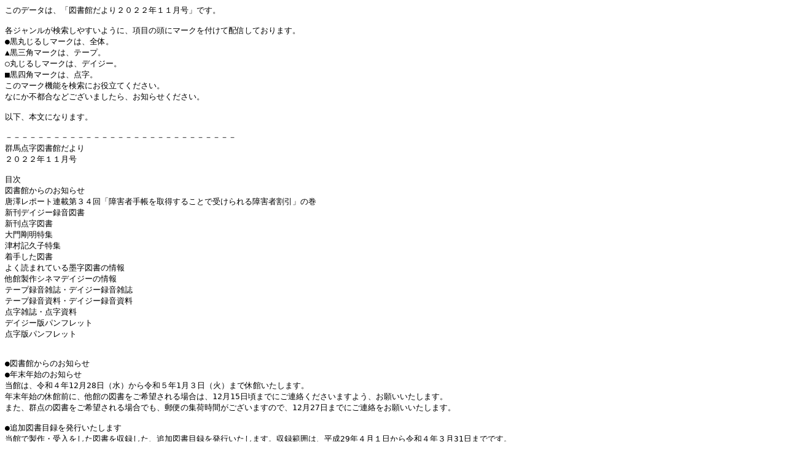

--- FILE ---
content_type: text/plain
request_url: https://www.guntento.org/sakura/wp-content/uploads/2023/04/tosyodayori_202211.txt
body_size: 21068
content:
このデータは、「図書館だより２０２２年１１月号」です。

各ジャンルが検索しやすいように、項目の頭にマークを付けて配信しております。
●黒丸じるしマークは、全体。
▲黒三角マークは、テープ。
○丸じるしマークは、デイジー。
■黒四角マークは、点字。
このマーク機能を検索にお役立てください。
なにか不都合などございましたら、お知らせください。

以下、本文になります。

－－－－－－－－－－－－－－－－－－－－－－－－－－－－－
群馬点字図書館だより
２０２２年１１月号

目次
図書館からのお知らせ
唐澤レポート連載第３４回「障害者手帳を取得することで受けられる障害者割引」の巻
新刊デイジー録音図書
新刊点字図書
大門剛明特集
津村記久子特集
着手した図書
よく読まれている墨字図書の情報
他館製作シネマデイジーの情報
テープ録音雑誌・デイジー録音雑誌
テープ録音資料・デイジー録音資料
点字雑誌・点字資料
デイジー版パンフレット
点字版パンフレット


●図書館からのお知らせ
●年末年始のお知らせ
当館は、令和４年12月28日（水）から令和５年1月３日（火）まで休館いたします。
年末年始の休館前に、他館の図書をご希望される場合は、12月15日頃までにご連絡くださいますよう、お願いいたします。
また、群点の図書をご希望される場合でも、郵便の集荷時間がございますので、12月27日までにご連絡をお願いいたします。

●追加図書目録を発行いたします
当館で製作・受入をした図書を収録した、追加図書目録を発行いたします。収録範囲は、平成29年４月１日から令和４年３月31日までです。
発行形式は、墨字版・点字版・デイジー版・パソコンメール版（携帯メールは不可）で、令和５年１月下旬頃に発行を予定しております。
無料でお送りいたしますので、ご希望の方はお申し込みください。メール版をご希望の方はアドレス確認が必要なため、できればメールでのお申し込みをお願いいたします。（担当：原澤）

●「まゆだまネットフェスタ」の開催のご案内
新型コロナウイルスの感染拡大を受けて、８月の開催を延期した「まゆだまネットフェスタ」を11月に開催いたします。
入場は無料です。どなたでもご参加いただける体験参加型イベントとなっております。
日時：11月23日（水・祝／勤労感謝の日）午前10時～午後４時
会場：群馬県社会福祉総合センター
内容：７月下旬に送付した案内をご参照ください
なお、その時の感染状況によっては、再び変更や中止となることがあります。当館HPで開催状況をご確認のうえ、お出かけください。

●新規取扱いデイジー雑誌と取扱い終了雑誌・資料のお知らせ
新規取扱いデイジー雑誌は、以下の３タイトルです。貸出をご希望される方は、お申し出ください。
１．小説野性時代：KADOKAWA発行の月刊エンターテインメント小説誌
２．日経サイエンス：自然科学分野の論文を主に掲載する非専門家向け月刊雑誌
３．小説トリッパー：週刊朝日別冊という位置づけの季刊小説誌
テープ録音雑誌「食べもの通信」とデイジー録音資料「日視連　声のひろば」は、取扱い終了になりました。ご了承ください。（担当：深澤）

●音声ガイドを聴きながら楽しむ映画体験会を開催いたします
スマートフォンの無料アプリ「UDキャスト」「HELLO MOVIE」を使用して、音声ガイド対応の映画DVDを鑑賞する体験会を開催いたします。
この機会に、アプリや音声ガイドのダウンロード方法や使用方法を習得して、映画を楽しんでみませんか。
開催日：①12月２日（金）使用アプリ「HELLO MOVIE」②12月19日（月）使用アプリ「UDキャスト」
時間・場所（①②共通）：午前11時～12時アプリと音声ガイドのダウンロード・使用方法の説明（群馬県立点字図書館　ボランティア室）
午後１時30分～３時30分映画上映（群馬県社会福祉総合センター8階　ホール）
申込締切：①11月25日（金）　②12月12日（月）
無料で体験していただけます。参加ご希望の方は、お電話での申込みをお願いいたします。ご不明な点などございましたら、お気軽にお問い合わせください。（電話 027-255-6567）
※当日は、お使いのスマートフォンと専用のイヤフォンを必ずお持ちください。スマートフォンは充分に充電をしてからお持ちいただくよう、お願いいたします。（担当：栗原・小川）

●iPhone初級講座実施のお知らせ
当館のデジタル機器担当職員・小川を講師に、iPhone初級講座を開催いたします。
日時：12月16日（金）午後１時～３時30分
会場：群馬県社会福祉総合センター７階　701会議室
対象：①これからiPhoneを使いたい方　②iPhoneを購入して間もない方　③ある程度操作ができて、もう一度基本を確認したい方
内容：①端末の各部の名称説明　②Siriを使ってみよう　③ロック画面・ホーム画面の説明　④タッチスクリーンでの指のジェスチャーの説明　⑤ホーム画面での指のジェスチャーの実演　⑥便利なアプリの紹介　⑦質疑・応答
11月１日（火）から12月12日（月）までに、点字図書館へお申し込みください。お電話、またはメールでお願いいたします。
電話　027-255-6567
メール　guntento@mtd.biglobe.ne.jp
定員は20名です。先着順に受付けますので、ぜひお早めのご連絡をお願いいたします。皆さまのご参加を心よりお待ちしております。（担当：小川）

●点字付きかるた体験会開催予定のお知らせ
年始らしい催し「点字付きかるた体験会」を予定しています。来年１月中の開催に向け、ただいま準備中です。
開催予定：令和５年１月中
会場：群馬県社会福祉総合センター内会議室
内容（予定）：百人一首についてのお話・点字付きかるた（百人一首）の体験
詳細につきましては、次号の１月号でご案内します。興味のある方は気軽にお問い合わせください。（担当：細川）

●「声の広報 県からのたより」について
群馬県立点字図書館では、群馬県広報の音声版「声の広報　県からのたより」（テープ・デイジー）を、県からの委託で製作・発送しています。
新規でご希望の方は、ぜひご連絡ください。登録して毎月お送りいたします。テープ版60分１本・デイジー版60分１枚、無料、返却は不要です。
また現在ご利用いただいている方で、媒体の変更（テープからデイジーに変更など）のご希望がある方もお申し出ください。（担当：栗原）

●ＳＤカード「ぐんてんパック」貸出のご案内
ＳＤカードに、デイジー図書を複数タイトル収録した「ぐんてんパック」の貸出を実施しております。
「群馬点字図書館だより」に掲載されたデイジー図書などは、ＳＤカードでご利用いただけます。
ほかにも、「推理小説パック」「本屋大賞パック」「直木賞パック」「有名著者パック」「シネマデイジーパック」などもご用意しておりますので、ぜひご利用ください。
１回の貸出は１枚のみ、貸出期間は２週間です。他の図書と同じく、郵送での貸出をおこないます。入っていたケースに戻して、ご返却ください。
ご自分のパソコンなどの機器に、データをコピーしてご利用いただくことは問題ありませんが、貸し出したＳＤカードへの書き込み・消去・データ移行などはおこなわないよう、ご注意ください。
「ぐんてんパック」について、詳しくは群点（電話 027-255-6567）まで、お気軽にお問い合わせください。（担当：倉澤）

●プライベート点訳資料のご紹介
点字版資料「月刊　歌の手帖（抜粋版）」【全３巻】・「角川短歌（抜粋版）」【全１巻】を製作しました。ご希望の方には実費にてお分けしますので、ご連絡ください。（担当：細川）

●群馬県社会福祉総合センター入館時のお願い
新型コロナウイルスの感染防止対策として、点字図書館のある群馬県社会福祉総合センター入口で、体温の確認などにご協力をお願いしております。終了日は未定です。
併せて、マスクを着用してのご来館にもご協力をお願いいたします。

●図書館だよりからのお知らせとお願い
１．図書館だより点字版の雑誌・資料部分は別冊扱いです。必要な方は、随時ご連絡ください。別途発送いたします。
２．発送の媒体変更希望（デイジー版・点字版・墨字版・パソコンメール版）がございましたら、遠慮無くお申し出ください。
３．ご住所・お電話番号・メールアドレスなどが変わられた方は、お手数ですが、ご連絡をお願いいたします。（担当：原澤）

●図書館だよりの発行日
群馬点字図書館だよりの発行は、偶数月の月末です。次回は、令和４年12月27日に発行いたします。


●唐澤レポート　連載第34回「障害者手帳を取得することで受けられる障害者割引」の巻
いつも唐澤レポートをお読みいただきまして、どうもありがとうございます。
今回は「障害者手帳を取得することで受けられる障害者割引」についてご紹介いたします。
障害者手帳をお持ちの皆さま、実はたくさんの障害者割引があるのをご存知でしょうか？
この記事では、日常で使える・使ってみたくなる障害者割引を厳選して一覧にしました。日々の出費をおさえるため、リフレッシュや楽しみのためにもぜひ活用してみてください。
「障害者割引」とは、障害をお持ちの方も平等に社会参加ができるようにするためのサービスのことです。
障害があると、買い物や通院などの日常生活でも、健常者に比べて経済的な負担が大きくなることがあります。
障害があっても経済面や活動機会の不平等がないように、国や自治体が障害者割引について定めたり、民間企業が自主的に障害者割引の実施をしたりしています。
障害者割引の対象は、主に障害をお持ちの方になります。多くの場合、障害者割引サービスの利用時に「障害者手帳」の提示が求められます。事業者によっては「身体障害者のみ」「重度障害者のみ」などと限定をしていることもあります。
また、障害をお持ちの本人だけでなく、付添人（介護者）も割引の対象になるケースもあります。
１．交通機関の運賃や利用料
移動手段である交通機関は、障害をお持ちの方にとって身近で重要な割引になります。ＪＲだけでなく、多くの都営・市営・私営、モノレールや船（フェリー含む）、観光地のロープウェーなど、全国各地で障害者割引が導入されています。
多くの交通機関ではＪＲに倣い「身体障害（第１種・第２種）」と「知的障害」をお持ちの方が対象で、運賃が割引になります。全国的に、乗り降りの際に障害者手帳を提示する必要がありますが、都内や関西の一部の地域では、割引運賃で乗降できるＩＣカードも活用されています。
①電車：ＪＲをはじめとして、鉄道各線は障害者割引を実施しています。ここでは、群馬県内の鉄道の割引についてご紹介します。
ＪＲ・東武電鉄：単独で利用する場合、片道の乗車距離が100キロを超えていれば普通乗車券が半額。第１種に区分された障害者手帳を所持している方が介助者と乗車する場合は乗車距離に関係なく介助者も半額。
上毛電気鉄道・上信電鉄：単独で利用する場合、普通乗車券が半額。第１種に区分された障害者手帳を所持している方が介助者と乗車する場合は介助者も半額。
②航空旅客機（飛行機）：ＡＮＡとＪＡＬの航空大手２社は、国内線に限り「身体障害者手帳」を交付されている方に対して、障害者割引を適用しています。介助者の割引適用は障害や条件によって異なります。割引率は座席のクラスにもよりますが30～50％程度です。
③バス：バスの障害者割引も、都営・市営・コミュニティバスをはじめ、民間の各路線での障害者割引が実施されています。ここでは、群馬県内の代表的なバス会社の障害者割引についてご紹介いたします。
関越交通・群馬中央バス：単独で利用する場合、普通運賃が半額。介助者と乗車する場合は介助者も半額。車する場合は介助者も半額。ぐるりんバスの場合は４割引。
群馬バス：単独で利用する場合、普通運賃が半額。介助者と乗車する場合は介助者も半額。ぐるりんバスの場合は４割引。
日本中央バス：単独で利用する場合、普通運賃が半額。第１種に区分された障害者手帳を所持している方が介助者と乗車する場合は介助者も半額。
④有料高速道路：身体障害者本人、または重度の身体・知的障害者が同乗した状態で本人以外の方が運転する場合には、自動車１台に対して割引率50％以下の障害者割引が適用されます。登録した自動車、またはＥＴＣ以外で有料道路を利用すると、割引は適用されないので要注意です。また、利用には事前に市区町村の福祉担当窓口にて登録手続きが必要になります。
⑤タクシー：多くのタクシー会社で障害者割引を実施しています。会計の時に障害者手帳を提示することで、乗車料金が１割引となります。
⑥福祉タクシー：各市町村の福祉窓口では、障害者手帳の１級もしくは２級の視覚障害者を対象に、福祉タクシー利用券の交付を行っています。助成の内容は市町村によって異なりますが、月２～３回分のタクシー基本料金分の利用券が交付されます。
⑦レンタカー：トヨタレンタカー・ニッポンレンタカー・オリックスレンタカーなどでは、標準料金から10％～20％程度の障害者割引を実施しています。割引率は車種によって異なるようです。
２．電話・携帯電話料金
携帯大手３社は、障害者割引サービスをおこなっています。各社の名称は、ＮＴＴドコモ「ハーティ割引」・ソフトバンク「ハートフレンド割引（ホワイトプラン）」・au「スマイルハート割引 」です。適用条件は、「身体障害者手帳」「療育手帳」「精神障害者保健福祉手帳」に加えて「特定疾患医療受給者証」等を交付されている難病患者の方も対象となっています。いずれも申請をすると、基本料金の割引が適用されます。
３．レジャー施設（テーマパーク・観光施設）
全国各地のテーマパーク・動物園・水族館など、障害者手帳を提示すると割引になるサービスを展開しているところが多くあります。国や地方自治体が運営している場合は無料、民間企業が運営している場合は半額となることが多いです。
①東京ディズニーリゾート（ＴＤＬ・ＴＤＳ）：身体障害者手帳をお持ちの方と同伴者１名に対して、割引チケットを販売しています。現在は閑散・繁忙期によってチケット価格が異なりますが、大人料金で1,400円～2,000円の割引が受けられます。
②ユニバーサルスタジオジャパン（ＵＳＪ）：身体障害者手帳をお持ちの方と、付添人１名が「スタジオ・パス」を半額で購入できます。
③映画館：映画館での映画鑑賞も、障害者手帳の提示で割引になります。シネコンの映画館では通常料金が1,800円のところ、障害者割引で1,000円となることが多いです。イオンシネマ（付添２名まで）・ＴＯＨＯシネマズ（付添１名まで）、ユナイテッドシネマ（付添１名まで）となっています。
④その他：東京タワー（展望台料金が半額）・よみうりランド（入園料等が200円引き）・はとバスツアー（割引あり※予約時に申出が必要）・東京国立博物館（無料）・東京都美術館（無料）・上野動物園（無料）などがあります。
皆さんが使いたいと思える割引は見つかりましたか？　他にもまだまだ割引の情報はあるのですが、今回ご紹介できなかったものにつきましては、今後どこかのタイミングでご紹介できればと考えております。是非、存分に障害者手帳を使い倒して有効活用しましょう！
次回の１月号は「宅急便をスマホで送る」について掲載予定です。お楽しみに！


○新刊デイジー録音図書
デイジー録音図書を聞くためには、専用の再生機が必要です。詳しくは、群点までお問い合わせください。
No.　　書名　　著者名　　時間　　内容
○分類０　総記
11-1	デジタル・ファシズム	堤未果著	8:09	
日本の資産と主権が消える？米中の「日本デジタル化計画」の恐るべき裏側を暴く。

○分類１　哲学・宗教
11-2	半径３メートルの倫理	オギリマサホ著	3:26	
日常生活のモヤモヤは、古今東西の哲学者に任せてスッキリ解決。倫理学エッセイ。

11-3	一日一章人生読本 - ７～９月	トルストイ著	7:08	
古今東西の思想書などから箴言や金言を引用。「永遠なるものとの調和」から記述。

11-4	ナマケモノのように生きたい	ジン・ミニョン著	3:56	
買い物が大好きな著者が「ミニマルライフ」を送ることになった。韓国の大人気エッセイ。

11-5	まだ間に合う	藤崎一郎著	6:41	
人生に「もう遅すぎる」はありません。元駐米大使が語る、次世代への直球アドバイス。

11-6	唯識とはなにか	多川俊映著	6:18	
「唯識三十頌」をやさしく解説。己を見つめ、よりよく生きるための最良の入門書。

○分類３　社会科学
11-7	モンテッソーリ流つかれない子育て	ジョーンズ栄理子著	
3:42	子どもに振り回されても笑顔でいる秘密とは？２歳半から５歳までの子を持つ親の必読書。

○分類４　自然科学
11-8	小林教授の肩の力を抜くとすべてよくなる	小林弘幸著	3:37	
体や心の不調の原因は「肩」にあり。肩の荷を下ろして自律神経を整える生き方を紹介。

○分類５　技術
11-9	ハウス・オブ・グッチ（上）	サラ・ゲイ・フォーデン著	
8:09	グッチ三代目社長が殺害された。容疑者は元妻。世界的ブランドの崩壊を描く衝撃の実話。

11-10	ぶらり、世界の家事探訪 - ヨーロッパ編	阿部絢子著	4:56	
76歳の生活研究家が各国でホームステイ、その暮らしを徹底調査。まさかの生き方再発見。

○分類７　芸術
11-11	アトリエインカーブ	神谷梢著	5:45	
アートに特化した知的障害者のための通所施設。その日常を紹介し、アートと福祉を考える。

11-12	アトリエインカーブ物語	今中博之著	7:54	
知的障害を持つアーティストを支援。「アトリエインカーブ」20年の軌跡と革命の物語。

11-13	ジョン・レノン最後の３日間	ジェイムズ・パタースン著	
15:23	ジョン・レノンの波乱に満ちた人生と、その命を奪った男を描く。犯罪ノンフィクション。

11-14	シネマ・ライフハック	しんのすけ著	5:39	
人生の悩みに答える映画50本を収録。生きるヒントが見つかる映画の楽しみ方を伝える。

11-15	「中退女子」の生き方	紺野ぶるま著	2:54	
学校という枠から出ると、自分には何もなかった。女芸人が綴る人生の軌道修正エッセイ。

○分類９　文学
11-16	幻想列車 - 上野駅18番線	桜井美奈著	6:41	
あなたには本当に忘れたい記憶はありますか？４人の人生を紡いだ感動の連作短編集。

11-17	後宮の検屍女官（２）	小野はるか著	6:04	
ぐうたら女官と美貌の腹黒宦官が、陰謀と冤罪に立ち向かう。中華後宮検屍ミステリー。

11-18	後宮の検屍女官（３）	小野はるか著	6:15	
新たな墜落死体、その死の真相は？後宮の女たちの業を描く中華後宮検屍ミステリー。

11-19	灼熱	葉真中顕著	22:00	
無二の親友が敵になった。戦後ブラジルで日本移民を二分した、勝ち負け抗争の真実を描く。

11-20	シンデレラ城の殺人	紺野天龍著	9:58	
前代未聞の王子様殺し、凶器はガラスの靴？容疑者はシンデレラ？童話ミステリー。

11-21	捨てられ幼女は最強の聖女でした（１）	忍丸著	8:23	
森に捨てられ、もふもふ獣人に拾われた薄幸幼女の逆転劇。異世界ファンタジー。

11-22	20歳のソウル	中井由梨子著	5:30	
奇跡の告別式、肺癌で亡くなった青年のための一日限りのブラスバンド。感動の実話。

11-23	謀聖　尼子経久伝（２）- 風雲の章	武内涼著	10:00	
戦国初期に活躍した山陰の雄。下剋上大名の代名詞的存在である男を描く大河歴史小説。

11-24	ミニスカ宇宙海賊（４）	笹本祐一著	8:01	
独立戦争を共に戦った海賊船から、救難信号が送られてきた。そのSOSの意味とは？

11-25	下着の捨てどき	平松洋子著	5:22	
女50代、中年の入り口でしょっぱい現実にどう立ち向かう？痛快で愛すべきエッセイ集。

11-26	はなちゃんのみそ汁　青春篇	安武信吾著	6:38	
母親が天に召されて13年。悲しみの中に見つけた希望とは？父と娘、心の往復書簡。

11-27	話すことを話す	キム・ハナ著	4:17	
小手先のテクニックや話術とはひと味違う。訓練が必要な「話し方の技術」について語る。

11-28	TOKYO REDUX - 下山迷宮	デイヴィッド・ピース著	19:43	
戦後最大の謎である「下山事件」。その深い闇にイギリス人作家が挑む犯罪文学。


○シネマデイジー図書
映像作品の主音声に音声解説をつけてデイジー編集したものです。映像は見られませんが、作品情報・キャストの紹介・映画の本編などへ簡単に移動できます。
No.　　書名　　時間　内容
○アニメーション映画
11-29	劇場版　名探偵コナン（８）- 銀翼の奇術師	1:51	
怪盗キッドからの謎めいた予告状。今度こそ、コナンは宿命のライバルを捕まえられるのか？

11-30	シティーハンター（１）	2:06	
闇の始末屋・冴羽リョウのハードボイルドコメディ。テレビアニメ第１話から第５話を収録。


○テキストデイジー図書
従来の音声デイジーとは異なり、文字データをデイジー化したものです。サピエ図書館からダウンロードしてご利用いただくのが原則です。詳しくは、群点までお問い合わせください。
No.　　書名　　著者名　内容
○分類１　哲学・宗教
11-31	タオと宇宙原理	森上逍遥著	
我々が実感する「現実」の世界は実在するのか？仏教と宇宙物理学の両面から読み解く。

○分類４　自然科学
11-32	すごすぎる天気の図鑑	荒木健太郎著	
空のふしぎがすべてわかる。天気にまつわる疑問の数々を取り上げてわかりやすく解説。

○分類５　技術
11-33	東電原発事故10年で明らかになったこと	添田孝史著	
史上最悪の事故の真相を追ってきた科学ジャーナリストが、被害と裁判の現状を活写する。

11-34	燃える！美やせスープ	牛尾理恵著	
筋肉をキープして脂肪を燃やせます。高たんぱく質で低カロリーのスープレシピを大公開。

○分類７　芸術
11-35	自分らしい生き方を貫く樹木希林の言葉	桑原晃弥著	
80の言葉を厳選。人と比べず自分なりの幸せを見つける方法を「唯一無二」の女優に学ぶ。

11-36	青嵐の庭にすわる	森下典子著	
茶道指導スタッフとして、映画「日日是好日」の製作現場に参加した原作者。撮影裏話満載。

○分類９　文学
11-37	剣持麗子のワンナイト推理	新川帆立著	
「元彼の遺言状」のヒロイン再び。法律相談に運動会（？）に大忙し。ミステリー短編集。

11-38	艶　お庭番尾張の蜜謀	八神淳一著	
江戸で付火が頻発。吉宗の密命を受け、御庭番の凛は事件を探っていた。長編時代エンタメ。

11-39	副音声	大林利江子著	
光を失った彼女と未来が見えない僕。東京と函館、ふたりが心を通わせていく愛の物語。

11-40	大人への手順	伊集院静著	
週刊文春連載の人生相談「悩むが花」の名回答傑作選。佐藤愛子とのお悩み対談も収録。

11-41	タダキ君、勉強してる？	伊集院静著	
いつもそこに「先生」がいた。自分を現在の自分へと導いた人たちとの出会いを綴るエッセイ集。


■新刊点字図書
No.　　書名　　著者名　　巻数　　内容
■分類０　総記
11-42	「この差」って何だ？	曽根翔太著	4	
思わず話したくなるアレとコレの違いとは？一見似ていても微妙に違うネタ大集合。

■分類３　社会科学
11-43	スマホ危機　親子の克服術	石川結貴著	4	
子どもの生きづらさと親の不安を克服。実践的かつ効果的なスマホ教育を伝授する。

■分類５　技術
11-44	原子の力を解放せよ	浜野高宏著	3	
京都帝国大学による原爆研究の真相に迫り、戦争に翻弄された核物理学者たちの姿を追う。

11-45	60歳からのなるべく頑張らない元気ごはん	村上祥子著	2	
79歳の料理研究家が実践。シニアに向けて、簡単でおいしい食事のコツやルールを大公開。

■分類７　芸術
11-46	祈りのかたち	三輪途道著	2	
下仁田町在住。視覚に障害を持つ彫刻家で仏師でもある著者が、群馬県内の仏像を解説。

■分類９　文学
11-47	句集　草の罠	水野真由美著	1	
群馬県前橋市出身の俳人で、朝日新聞群馬版・上毛俳壇選者でもある著者の第３句集。

11-48	鬼の花嫁（５）- 未来へと続く誓い	クレハ著	3	
愛している、俺の唯一の花嫁。最も強く美しい鬼・玲夜に選ばれた柚子の物語、ついに完結。

11-49	顔のない天才	河端ジュン一著	3	
文豪転生シミュレーションゲーム「文豪とアルケミスト」ノベライズ。芥川龍之介編。

11-50	小説　消えた初恋	アルコ著	3	
それは勘違いから始まった。一生懸命で善良な高校生たちの、ちょっとおバカな恋物語。

11-51	大正着物鬼譚	相沢泉見著	4	
縁談から逃げ出した呉服屋の娘は、着物好きだが極度の音痴？置屋謎解きミステリー。

11-52	母と死体を埋めに行く	大石圭著	5	
娘を支配する美しき母親と支配される可憐な娘。ざらつく感動が心に残る毒親サスペンス。

11-53	姫様、江戸を斬る	亜胡夜カイ著	4	
大名家のひとり娘でありながら、剣の腕が立つお転婆姫・美弥。破天荒なお家騒動記。

11-54	傭兵団の料理番（13）	川井昂著	5	
旅の途中に災害が発生。救助に向かうシュリたちが目にしたのは…？ホットな飯テロ小説。

11-55	理想のヒモ生活（14）	渡辺恒彦著	5	
ヒモ男・善治郎に新たな側室…そして、本妻との間で板挟み？異世界召還ファンタジー。


■厚生労働省委託点字図書
No.　　書名　　巻数
■分類０　総記
11-56	図書館巡礼 - 「限りなき知の館」への招待	6

■分類３　社会科学
11-57	公益通報者保護法　金融商品の販売等に関する法律　特定デジタルプラットフォームの透明性及び公正性の向上に関する法律　他	1

11-58	障害者の雇用の促進等に関する法律施行令　障害者の雇用の促進等に関する法律施行規則	3

11-59	商法　中小企業における経営の承継の円滑化に関する法律	3

11-60	著作権法施行令　著作権法施行規則　プログラムの著作物に係る登録の特例に関する法律	2

11-61	賃貸住宅の管理業務等の適正化に関する法律　土地基本法	1

11-62	母子保健法	1

11-63	少子化社会対策白書（概要版）- 令和２年版	1

11-64	自殺対策白書（概要版）- 令和２年版	3

11-65	高齢社会白書（概要版）- 令和２年版	1

11-66	社会福祉施設等調査の概況 - 令和元年	2

■分類４　自然科学
11-67	食育白書（概要版）- 令和２年版	1

■分類６　産業
11-68	交通安全白書（概要版）- 令和２年版	1

■分類８　語学
11-69	ヘレン・ケラーの言語習得 - 奇跡と生得性	3

■分類９　文学
11-70	インド神話	4

11-71	5000キロ逃げてきたアーメット	3


●大門剛明特集
横溝正史ミステリ大賞とテレビ東京賞をダブル受賞して作家デビュー。重厚な社会派ミステリーで人気の作家・大門剛明の作品をご紹介いたします。
No.	書名	製作状況	内容
1	雪冤	
デイジー他館完成、点字他館完成	
15年前の殺人事件は冤罪か、それとも…？死刑制度と冤罪に真正面から挑むデビュー作。

2	罪火	
テープ他館完成、デイジー他館完成、点字他館完成	
花火大会の夜に中学生の少女が殺された。犯罪加害者と被害者家族を描く衝撃の問題作。

3	確信犯	
デイジー他館完成、点字他館完成	
14年前の殺人事件は、無罪になった男こそが真犯人だった。司法格差の闇を抉る長編。

4	告解者	
テープ他館完成、デイジー他館完成、点字他館完成	
凶悪な殺人事件で無期判決を受けた男が仮釈放された。犯罪者の更生と償いをテーマに描く。

5	氷の秒針	
テープ他館完成、デイジー他館完成、点字他館完成	
痛ましいふたつの殺人事件。両遺族の苦しみが交錯し、運命のいたずらが新たな悲劇を呼ぶ。

6	レアケース	
デイジー群点完成、点字他館完成	
貧しい人々に金を配る、現代のねずみ小僧が現れた。生活保護制度の矛盾を突くミステリー。

7	テミスの求刑	
テープ他館完成、デイジー他館完成、点字他館完成	
敏腕検事が弁護士殺害容疑で逮捕された。彼に法の女神が下す審判とは？法廷ミステリー。

8	完全無罪	
デイジー他館完成、点字他館完成	
少女誘拐殺人事件の冤罪再審裁判に抜擢された、若き女性弁護士。慟哭の冤罪ミステリー。


●津村記久子特集
芥川賞や太宰治賞など、数々の文学賞を受賞。ユーモアと鋭い視点が冴える作品が人気の作家・津村記久子の作品をご紹介いたします。
No.	書名	製作状況	内容
1	ポトスライムの舟	
テープ他館完成、デイジー他館完成、点字他館完成	
社会人８年目の29歳、手取り年収は163万円。芥川賞を受賞した「脱力系」勤労小説。

2	君は永遠にそいつらより若い	
デイジー他館完成、点字他館完成	
就職が決まった大学４年生の日常の底に潜む悪意、そして希望。太宰治賞受賞のデビュー作。
 
3	ミュージック・ブレス・ユー！！	
テープ他館完成、デイジー他館完成、点字他館完成	
２人の女子高生の日々を描く、グダグダでキュートな青春小説。野間文芸新人賞受賞作。

4	ワーカーズ・ダイジェスト	
テープ他館完成、デイジー他館完成、点字他館完成	
誕生日と苗字と年齢が同じ男女ふたり、そのささやかな繋がりを描く。織田作之助賞受賞作。

5	浮遊霊ブラジル	
デイジー他館完成、点字他館完成	
川端康成文学賞受賞作「給水塔と亀」など全７作を収録。紫式部文学賞受賞の短編集。

6	この世にたやすい仕事はない	
デイジー他館完成、点字他館完成	
マニアックな仕事を巡りつつ自分の居場所を探す、連作短編集。芸術選奨新人賞受賞作。

7	アレグリアとは仕事はできない	
デイジー他館完成、点字他館完成	
性悪なコピー複合機と闘う主人公をコミカルに描く表題作ほか。酒飲み書店員大賞受賞作。

8	とにかくうちに帰ります	
デイジー他館完成、点字他館完成	
豪雨による帰宅困難者の心模様を描く表題作ほか。日々働き、歩み続ける人のための物語集。


●着手した図書　　
次に掲載する図書は、群点が製作を始めた図書です。
完成と同時に貸し出しますので、貸し出し係にご予約ください。
○着手したデイジー録音図書
書名　　著者名　　内容
○分類１　哲学・宗教
忙しすぎて辞める人。暇すぎて病める人。	根本裕幸著	
「暇」が人をメンヘラにする。心理カウンセラーが正しい「暇」との付き合い方を解説.

○分類２　歴史・地理
日本におけるドナルド・キーン書誌	北嶋藤鄕著	
ドナルド・キーン生誕100年。その著書や講演などの足跡と三島由紀夫らとの交流を描く。

○分類３　社会科学
未完の敗戦	山崎雅弘著	
現代日本の社会問題について「大日本帝国型の精神文化」の弊害という観点から検証する。

ウクライナ危機後の世界	ユヴァル・ノア・ハラリほか著	
ロシアは何故ウクライナに侵攻したのか。世界の知性が読み解く「プーチンの戦争」とは？

バイトやめる学校	山下陽光著	
バイトせずに好きなことで自活して、楽しく暮らしていくためには？理論と実践を紹介。

教養としての投資入門	ミアン・サミ著	
現金預金は勝率の低いギャンブルです。投資への不安をなくす革命的方法論を伝授する。

自立力を磨く	藤村靖之著	
お金と組織に依存しない生き方とは？愉しく「自立力」を身につけるアイディア満載。

○分類４　自然科学
くだらないものがわたしたちを救ってくれる	キム・ジュン著	
研究することの楽しみ、そして苦しみを描く。韓国人「線虫」学者による科学エッセイ。

終わらないコロナにどう立ち向かうか	浅川雅晴著	
コロナの後遺症やコロナうつ病の精神的パニック。精神科医が具体的な対処法を解説する。

呼吸がすべてを整える	斎藤孝著	
メンタル安定、疲れもスッキリ！人間関係も激変する「斎藤式呼吸法」の数々をご紹介。

○分類５　技術
なんで信長はお城を建てたの？	畑中英二著	
安土城や姫路城、甲賀・上野城へ城めぐり。お城のはじまりを探す旅で、沼にハマろう！

原子の力を解放せよ	浜野高宏ほか著	
京都帝国大学による原爆研究の真相に迫り、戦争に翻弄された核物理学者たちの姿を追う。

○分類６　産業
人生を豊かにしたい人のための珈琲	ホセ・川島良彰著	
本物の珈琲を味わおう。世界を駆け回るコーヒーハンターの著者が、その奥深さを伝える。

○分類７　芸術
「幸福」と「不幸」は半分ずつ。	フジコ・ヘミング著	
夢を追いかけて多くの苦難に直面してきた奇跡のピアニストが、心に響く魂の言葉を贈る。

がんばろうとしない生き方	桑野信義著	
シャネルズ40周年記念ツアー目前に大腸がんを宣告された桑マンが、闘病と復帰を綴る。

○分類９　文学
実歴阿房列車先生	平山三郎著	
「阿房列車」シリーズの全行程に同行した著者。内田百間との旅と日常を綴るエッセイ集。

鶴見俊輔、詩を語る	鶴見俊輔著	
谷川俊太郎と正津勉が聞き手。戦後の進歩的文化人代表の生誕百年に甦る、幻の鼎談。

西脇順三郎詩集	鮎川信夫著	
伝統に縛られない詩的言語の新しさで日本の近代詩に影響を与えた詩人、その代表作を精選。

山中智恵子歌集	山中智恵子著	
短歌の韻律に乗せて人間存在を徹底的に問うた歌人。その全貌を見渡せる1600首を収録。

鹿取警部補（３）- 激昂	浜田文人著	
国会議員秘書が殺された。東京と大阪で起こった事件の接点とは？ハードボイルド長編。

これでいくほかないのよ	片岡義男著	
いつまでも終わらない物語のはじまり。ふとした会話と少しのつながりから生まれる短編集。

咲かせて三升の團十郎	仁志耕一郎著	
天才の輝きか、役者の業か…芸と女にどっぷり生きた、七代目市川團十郎を描く傑作長編。

卒業 - 桜舞う春に、また君と	汐見夏衛ほか著	
別れと出会いの季節、君が世界を変えてくれた。「卒業」がテーマのオムニバス短編集。

馬鹿みたいな話！ - 昭和36年のミステリ	辻真先著	
テレビドラマの生放送中、なんと主演女優が殺害された。「昭和ミステリ」シリーズ第３弾。

謀聖　尼子経久伝（３）- 瑞雲の章	武内涼著	
戦国初期に活躍した山陰の雄。下剋上大名の代名詞的存在である男を描く大河歴史小説。

ミニスカ宇宙海賊（６）- 真紅の海賊船	笹本祐一著	
オデット２世は辺境銀河へ跳ばされた。果たして超新星爆弾の封印は解かれてしまうのか？

百合の華には棘がある	木崎ちあき著	
無敵の仕事人たちの痛快アクション「博多豚骨ラーメンズ」とリンクする新シリーズ開幕。

陽気な死体は、ぼくの知らない空を見ていた	田中静人著	
「明日雨が降ったら、お父さんを殺す」…彼女の言葉の真実は、死体だけが知っていた。


○着手したシネマデイジー図書
書名　　内容
○日本映画
アマルフィ　女神の報酬	
クリスマス目前のローマ。特殊任務を帯びた外交官と誘拐犯との息詰まる頭脳戦が始まる。

○イギリス映画
マリーゴールド・ホテルで会いましょう	
イギリスからインドに移住したシニア世代の男女７人。その人間模様を描く群像コメディ。

○アニメーション映画
劇場版　名探偵コナン（９）- 水平線上の陰謀（ストラテジー）	
迷探偵・毛利小五郎の推理も光る？豪華客船で次々と起こる殺人事件にコナンが挑む。

劇場版　名探偵コナン（10）- 探偵たちの鎮魂歌（レクイエム）	
コナンは爆破を止められるのか？レギュラーメンバーが勢揃いしたオールスター作品。

シティーハンター（２）	
闇の始末屋・冴羽リョウを描くハードボイルドコメディ。テレビアニメ第６話から第11話を収録。

シティーハンター（３）	
今度はどんな美女の依頼を受けるのか？テレビアニメシリーズ第12話から第17話を収録。


■着手した点字図書
書名　　著者名　　内容
■分類１　哲学・宗教
コーヒーと楽しむ心がスッキリする40の物語	西沢泰生著	
１話３分で読めちゃいます。心がリフレッシュされる実話ショート集。シリーズ第３弾。

■分類３　社会科学
人間の業	百田尚樹著	
世間を騒がせた渦中の人物や事件に隠された人間の本性とは？ベストセラー作家が暴く。

バカの災厄	池田清彦著	
迷惑なバカが、なぜ増えたのか？気鋭の生物学者が「愚か者」の行動原理を解き明かす。

なぜか聴きたくなる人の話し方	秀島史香著	
人気ラジオＤＪが現場でつちかったコツを紹介。心の距離が縮まる「会話のレシピ集」。

■分類４　自然科学
女はよい匂いのする男を選ぶ！なぜ	竹内久美子著	
男と女から皇室や社会問題まで。社会的常識より生物学的常識で人間の行動や社会を斬る。

70歳からは大学病院に行ってはいけない	和田秀樹著	
「最先端医療」が健康寿命を縮める？80歳の壁を越えるための病院や医者の選び方指南。

リセットの習慣	小林弘幸著	
あなたの悩みに寄り添います。自律神経の名医が説く「悪い流れを断ち切る」99の行動術。

■分類６　産業
鉄道アイドル伊藤桃　小田急全駅ものがたり	伊藤桃著	
小田急全駅で下車して取材。駅のマニアックな情報や周辺の渋い居酒屋、名所などを紹介。

■分類７　芸術
確執と信念 - スジを通した男たち	松永多佳倫著	
嫌われ、衝突、裏切り…それでも己を貫いたレジェンドたちがプロ野球界の裏側を明かす。

■分類９　文学
朝比奈さんの弁当食べたい（１）	羊思尚生著	
優等生美少女のマズそうな弁当に、高校生・牧誠也は一目惚れした。青春ラブストーリー。

江戸の花魁と入れ替わったので、花街の頂点を目指してみる（１）	
七沢ゆきの著	歴史好きキャバ嬢が江戸時代に転生、そして伝説の花魁に！山吹花魁の伝説、ここに開幕。

江戸の花魁と入れ替わったので、花街の頂点を目指してみる（２）	
七沢ゆきの著	現代に戻れないと覚悟を決め、花魁の頂点を目指す杏奈。伝説の花魁、友と将軍家を救う！

２月うさぎとお茶会を	梶マユカ著	
人生の岐路には、必ず老紳士とうさぎが現れるのです。あなたを癒やす現代のおとぎばなし。

走る凶気が私を殺りにくる	三浦晴海著	
追ってくるのは誰？このドライブの結末は誰も予想できない。極限下のドライブホラー。

花喰鳥のゆくえ	安藤圭助著	
首斬り役人と人斬り志士。時代に翻弄されながら幕末を懸命に駆け抜けたふたりの友情物語。

百華後宮鬼譚（２）	霜月りつ著	
鬼霊を視る才を持つ本好きな娘が、後宮に秘められた謎を解く。中華風後宮ファンタジー。

龍ノ国幻想（３）- 百鬼の号令	三川みり著	
反封洲国主の長子・伴有間。父に疎まれ、復讐の鬼と化した男の壮絶な国盗りが幕を開ける。


●よく読まれている墨字図書の情報
次の墨字図書は、大手書籍店で人気のある図書です。ご希望があれば、群点までお申し込みください。
他館所蔵の図書や製作中の図書は、貸し出しまで少々お時間をいただく場合がございます。楽しみにお待ちください。
書名	著者名	製作状況	内容
ハヤブサ消防団	池井戸潤著	
デイジー他館製作中、点字他館製作中	
のどかな集落でひそかに進行していた連続放火事件に隠された真実とは？田園ミステリー。

腹を割ったら血が出るだけさ	住野よる著	
デイジー他館製作中、点字他館製作中	
みんなの愛する「私」は、作りものでした。いくつもの人生が交差して響き合う青春群像劇。

汝、星のごとく	凪良ゆう著	
デイジー他館製作中、点字他館製作中	
心に孤独と欠落を抱えたふたりは惹かれ合い、すれ違い、成長する。涙あふれる愛の物語。

怪盗フラヌールの巡回	西尾維新著	
デイジー他館製作中、点字他館製作中	
亡き父親は大怪盗だった…二代目は任務を完遂できるのか？衝撃の怪盗ミステリー開幕。

いけないⅡ	道尾秀介著	
デイジー他館製作中、点字他館製作中	
１枚の写真で物語が一変する。悪意に満ちた仕掛けが読み手を震わせる体験型ミステリー。

＃真相をお話しします	結城真一郎著	
デイジー他館製作中、点字他館製作中	
日常に潜む小さな「歪み」をあなたは見抜くことができるか？新感覚ミステリー短編集。

その本は	又吉直樹著	
デイジー他館製作中、点字他館完成	
芥川賞作家と絵本作家・ヨシタケシンスケによる、抱腹絶倒で感涙必至の本にまつわる物語。


○他館製作シネマデイジーの情報
群点で複製を所蔵・貸出しております。内容や製作館、録音時間などにつきましては、お気軽にお問い合わせください。
No.　　書名	内容
○日本映画
1	喜劇　急行列車	
渥美清主演。イカス美人とよろめき車掌、笑いの道中5000キロ。笑いと涙の本格喜劇。

2	スパイの妻　劇場版	
蒼井優主演。太平洋戦争前夜、夫婦がたどり着くのは幸福か陰謀か？歴史の闇を描く。

3	ハチ公物語	
仲代達矢主演。忠犬ハチ公は、今日も帰らぬ先生を待ち続ける…。涙あふれる感動作。

4	マイ・ダディ	
ムロツヨシ主演。愛する娘を救いたい！誰もが応援したくなる父と娘の愛の物語。

○アメリカ映画
5	ジョジョ・ラビット	
第二次大戦下のドイツに生きる人々を描くコメディ映画。アカデミー賞脚色賞受賞作。

6	トップガン	
米海軍のエリート・パイロット養成訓練所が舞台の青春群像劇。航空アクションの傑作。

○テレビドラマ
7	ＮＨＫ大河ドラマ　おんな太閤記　総集編	
豊臣秀吉の正室・ねね。その波乱の生涯を中心に、変革の時代を描いた戦国ドラマ。

8	義母と娘のブルース（３）	
綾瀬はるか主演。血の繋がらない母と娘の10年間の軌跡を描く。第５話と第６話収録。

9	百年の男	
緒形拳主演。「老い」を感じ始めた男の孤独と生きる輝きを描いた名作ドラマ。

○アニメーション映画
10	世界名作劇場・完結版　小公女セーラ	
何があっても誇りは失いません…運命に負けない少女のプリンセス・ストーリー。


▲テープ録音雑誌	
▲月刊
№　　雑誌名
1　　声の食生活情報	

2　　糖尿病ライフさかえ

3　　週刊ベースボール

▲その他	
1　　婦人公論（抜粋版）【隔週刊】	


○デイジー録音雑誌
○月刊
№　　雑誌名
1　　にってんＤａｉｓｙマガジン
(ホームライフ【毎月】・ブックウェーブ【毎月】・医学研究【毎月】・文藝春秋【毎月】・にってんボイス【偶数月年６回】・ニュー用具タイムズ【偶数月年６回】）

2　　栄養と料理

3　　旅行読売

4　　旅へのいざない

5　　山と渓谷

6　　情報誌｢虹」

7　　ＮＨＫきょうの健康

8　　ニュートン

9　　壮快

10　　日経マネー

11　　選択

12　　コーヒーブレイク

13　　ラジオ深夜便

14　　生活情報誌やまゆり

15　　週刊ベースボール

16　　趣味の園芸

17　　日経PC２１

18　　日経パソコン

19　　ＮＨＫ短歌

20　　オール読物

21　　小説新潮

22　　小説すばる

23　　天声人語

24　　文藝春秋（全文朗読版）

25　　声の食生活情報

26　　ＰＨＰ

27　　テクノメイト声のカタログ

28　　理学療法ジャーナル

29　　ＮＨＫきょうの料理

30　　糖尿病ライフさかえ

31　　週刊ポスト

32　　交流誌カエル

33　　健康

34　　手技療法

35　　ホームライフ

36　　歴史街道

37　　ジュニアエラ

38　　ＮＨＫ俳句

39　　Ｖｏｉｃｅ

40　　母の友

41　　小説現代

42　　角川短歌

43　　小説野性時代

44　　日経サイエンス

○週刊
№　　雑誌名
1　　週刊新潮

2　　週刊朝日

3　　週刊文春

4　　週刊現代

5　　週刊東洋経済

6　　サンデー毎日

7　　週刊アエラ

○隔月刊
№　　雑誌名
1　　暮らしの手帖

○隔週刊
№　　雑誌名
1　　オレンジページ

2　　婦人公論（全文音声版）

3　　鍼灸柔整新聞

○その他
№　　雑誌名
1　　社説／朝日・産経・日経・毎日・読売【月３回】

2　　ジャールニュース【季刊】

3　　鍼灸ＯＳＡＫＡ【季刊】

4　　小説トリッパー【季刊】

▲テープ録音資料
▲月刊
№　　資料名
1　　県からのたより（群馬県広報）


○デイジー録音資料
○月刊		
№　　資料名		
1　　県からのたより（群馬県広報）

2　　近刊録音

3　　日視連アワー

○その他
№　　資料名		
1　　声の広報-厚生【隔月刊】

2　　群馬県議会時報【不定期】


■点字雑誌		
■月刊		
№　　雑誌名		
1　　点字ジャーナル		

2　　点字日本

3　　新生		

4　　天声人語

■その他
№　　雑誌名
1　　ライト＆ライフ【月２回】

2　　かけはし【隔月刊】


■点字資料
■月刊
№　　資料名
1　　ライトセンターだより

2　　県からのたより

3　　鍼灸マッサージ情報誌-東洋療法

4　　おとずれ

5　　点字厚生

6　　ふれあいらしんばん

7　　読書-視覚障害者のための読書情報誌

■隔月刊
№　　資料名
1　　にってんブレイル

2　　にってんボイス

3　　ふれあい文庫だより

4　　ぶっくがいど

■その他
№　　資料名
1　　群馬県議会時報【不定期】

2　　議会かながわ【不定期】

3　　盲導犬情報【季刊】

4　　日盲社協通信【季刊】

5　　コミュニカ【季刊】

6　　日点委通信【季刊】

7　　日視連点字図書館ニュース【不定期】


○デイジー版パンフレット
№　　パンフレット名
1　　「私たちの税金」令和４年度

2　　内閣府政府広報「明日への声」Vol.87

3　　「東京くらしねっと」令和４年度　No.３

4　　京都ライトハウス「デイジー雑誌　京まる」2022年８月号


■点字版パンフレット
№　　パンフレット名
1　　広島市「平和宣言2021」

2　　「私たちの税金」令和４年度

3　　厚生労働省保険局「後期高齢者医療に関するお知らせ」

4　　京都ライトハウス「出版図書ニュース」第159号

5　　「自由民主」第106号（令和４年９月）


編集発行：群馬県立点字図書館
郵便番号：371-0843　住所：前橋市新前橋町13-12
（群馬県社会福祉総合センター　３階）
ＴＥＬ：027-255-6567　ＦＡＸ：027-280-4103
Ｅ・メール　guntento@mtd.biglobe.ne.jp
ホームページ　http://www.guntento.org/
発行日：令和４年１０月３１日